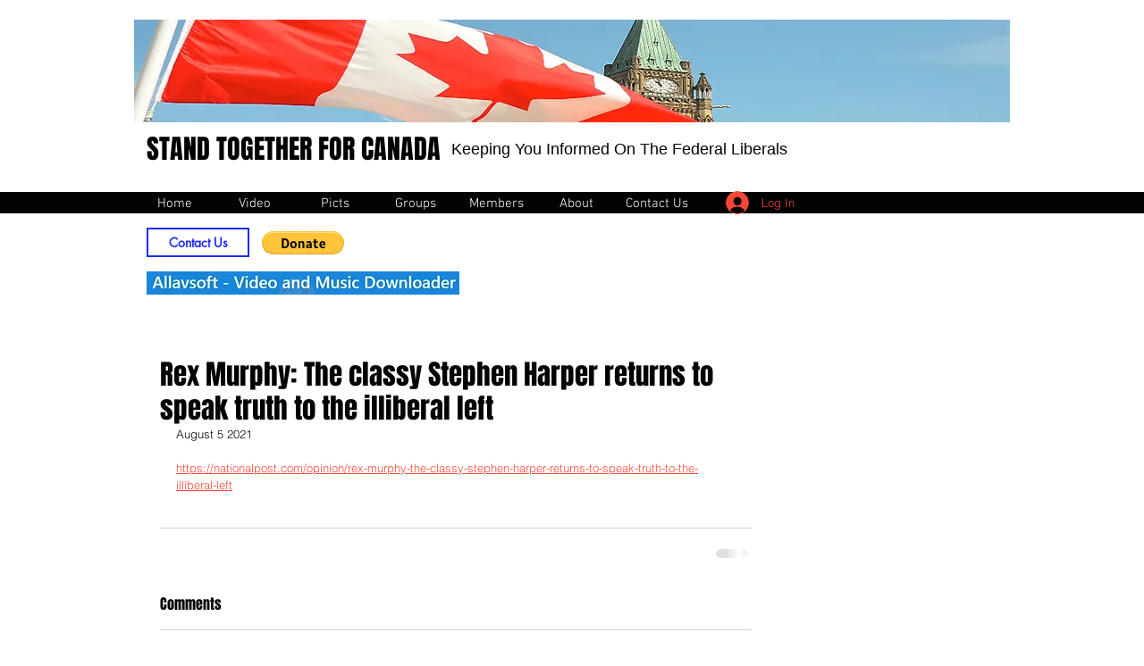

--- FILE ---
content_type: text/html; charset=utf-8
request_url: https://www.google.com/recaptcha/api2/aframe
body_size: 264
content:
<!DOCTYPE HTML><html><head><meta http-equiv="content-type" content="text/html; charset=UTF-8"></head><body><script nonce="2WlfprecBcWlx8z1msyGaA">/** Anti-fraud and anti-abuse applications only. See google.com/recaptcha */ try{var clients={'sodar':'https://pagead2.googlesyndication.com/pagead/sodar?'};window.addEventListener("message",function(a){try{if(a.source===window.parent){var b=JSON.parse(a.data);var c=clients[b['id']];if(c){var d=document.createElement('img');d.src=c+b['params']+'&rc='+(localStorage.getItem("rc::a")?sessionStorage.getItem("rc::b"):"");window.document.body.appendChild(d);sessionStorage.setItem("rc::e",parseInt(sessionStorage.getItem("rc::e")||0)+1);localStorage.setItem("rc::h",'1762787957440');}}}catch(b){}});window.parent.postMessage("_grecaptcha_ready", "*");}catch(b){}</script></body></html>